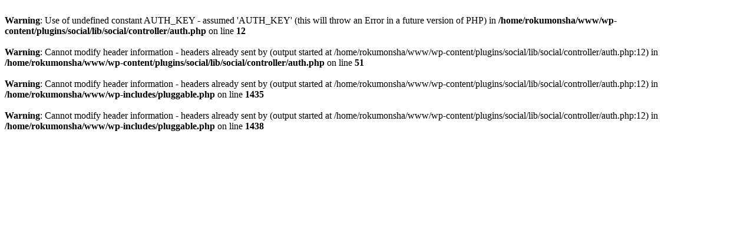

--- FILE ---
content_type: text/html; charset=UTF-8
request_url: https://www.rokumonsha.jp/index.php?social_controller=auth&social_action=authorize&key=facebook&post_id=1176
body_size: 1011
content:
<br />
<b>Warning</b>:  Use of undefined constant AUTH_KEY - assumed 'AUTH_KEY' (this will throw an Error in a future version of PHP) in <b>/home/rokumonsha/www/wp-content/plugins/social/lib/social/controller/auth.php</b> on line <b>12</b><br />
<br />
<b>Warning</b>:  Cannot modify header information - headers already sent by (output started at /home/rokumonsha/www/wp-content/plugins/social/lib/social/controller/auth.php:12) in <b>/home/rokumonsha/www/wp-content/plugins/social/lib/social/controller/auth.php</b> on line <b>51</b><br />
<br />
<b>Warning</b>:  Cannot modify header information - headers already sent by (output started at /home/rokumonsha/www/wp-content/plugins/social/lib/social/controller/auth.php:12) in <b>/home/rokumonsha/www/wp-includes/pluggable.php</b> on line <b>1435</b><br />
<br />
<b>Warning</b>:  Cannot modify header information - headers already sent by (output started at /home/rokumonsha/www/wp-content/plugins/social/lib/social/controller/auth.php:12) in <b>/home/rokumonsha/www/wp-includes/pluggable.php</b> on line <b>1438</b><br />
